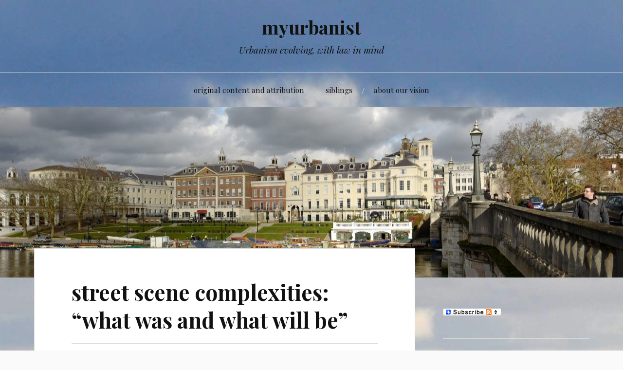

--- FILE ---
content_type: text/html; charset=UTF-8
request_url: https://www.myurbanist.com/archives/722
body_size: 20713
content:
<!DOCTYPE html>
<html dir="ltr" lang="en-GB" prefix="og: https://ogp.me/ns#">
<head>
<meta charset="UTF-8">
<meta name="viewport" content="width=device-width, initial-scale=1">
<link rel="profile" href="http://gmpg.org/xfn/11">
<link rel="pingback" href="https://www.myurbanist.com/xmlrpc.php">

<title>street scene complexities: “what was and what will be” | myurbanist</title>
	<style>img:is([sizes="auto" i], [sizes^="auto," i]) { contain-intrinsic-size: 3000px 1500px }</style>
	
		<!-- All in One SEO 4.9.0 - aioseo.com -->
	<meta name="robots" content="max-image-preview:large" />
	<meta name="author" content="Chuck Wolfe"/>
	<link rel="canonical" href="https://www.myurbanist.com/archives/722" />
	<meta name="generator" content="All in One SEO (AIOSEO) 4.9.0" />
		<meta property="og:locale" content="en_GB" />
		<meta property="og:site_name" content="myurbanist | Urbanism evolving, with law in mind" />
		<meta property="og:type" content="article" />
		<meta property="og:title" content="street scene complexities: “what was and what will be” | myurbanist" />
		<meta property="og:url" content="https://www.myurbanist.com/archives/722" />
		<meta property="article:published_time" content="2009-12-19T02:31:32+00:00" />
		<meta property="article:modified_time" content="2009-12-21T03:15:13+00:00" />
		<meta name="twitter:card" content="summary" />
		<meta name="twitter:title" content="street scene complexities: “what was and what will be” | myurbanist" />
		<script type="application/ld+json" class="aioseo-schema">
			{"@context":"https:\/\/schema.org","@graph":[{"@type":"Article","@id":"https:\/\/www.myurbanist.com\/archives\/722#article","name":"street scene complexities: \u201cwhat was and what will be\u201d | myurbanist","headline":"street scene complexities:  &#8220;what was and what will be&#8221;","author":{"@id":"https:\/\/www.myurbanist.com\/archives\/author\/admin#author"},"publisher":{"@id":"https:\/\/www.myurbanist.com\/#person"},"image":{"@type":"ImageObject","url":"https:\/\/i0.wp.com\/www.myurbanist.com\/wp-content\/uploads\/2009\/12\/DSC_0417.JPG?fit=3047%2C2040&ssl=1","@id":"https:\/\/www.myurbanist.com\/archives\/722\/#articleImage","width":3047,"height":2040},"datePublished":"2009-12-18T18:31:32-07:00","dateModified":"2009-12-20T19:15:13-07:00","inLanguage":"en-GB","commentCount":5,"mainEntityOfPage":{"@id":"https:\/\/www.myurbanist.com\/archives\/722#webpage"},"isPartOf":{"@id":"https:\/\/www.myurbanist.com\/archives\/722#webpage"},"articleSection":"infill development, pedestrianism, urban views"},{"@type":"BreadcrumbList","@id":"https:\/\/www.myurbanist.com\/archives\/722#breadcrumblist","itemListElement":[{"@type":"ListItem","@id":"https:\/\/www.myurbanist.com#listItem","position":1,"name":"Home","item":"https:\/\/www.myurbanist.com","nextItem":{"@type":"ListItem","@id":"https:\/\/www.myurbanist.com\/archives\/category\/urban-views#listItem","name":"urban views"}},{"@type":"ListItem","@id":"https:\/\/www.myurbanist.com\/archives\/category\/urban-views#listItem","position":2,"name":"urban views","item":"https:\/\/www.myurbanist.com\/archives\/category\/urban-views","nextItem":{"@type":"ListItem","@id":"https:\/\/www.myurbanist.com\/archives\/722#listItem","name":"street scene complexities:  &#8220;what was and what will be&#8221;"},"previousItem":{"@type":"ListItem","@id":"https:\/\/www.myurbanist.com#listItem","name":"Home"}},{"@type":"ListItem","@id":"https:\/\/www.myurbanist.com\/archives\/722#listItem","position":3,"name":"street scene complexities:  &#8220;what was and what will be&#8221;","previousItem":{"@type":"ListItem","@id":"https:\/\/www.myurbanist.com\/archives\/category\/urban-views#listItem","name":"urban views"}}]},{"@type":"Person","@id":"https:\/\/www.myurbanist.com\/#person","name":"Chuck Wolfe","image":{"@type":"ImageObject","@id":"https:\/\/www.myurbanist.com\/archives\/722#personImage","url":"https:\/\/secure.gravatar.com\/avatar\/b9b24d456b802bfc300dc117a83c9c445cebd277c8e97e7dd4930828dd7a2656?s=96&d=mm&r=g","width":96,"height":96,"caption":"Chuck Wolfe"}},{"@type":"Person","@id":"https:\/\/www.myurbanist.com\/archives\/author\/admin#author","url":"https:\/\/www.myurbanist.com\/archives\/author\/admin","name":"Chuck Wolfe","image":{"@type":"ImageObject","@id":"https:\/\/www.myurbanist.com\/archives\/722#authorImage","url":"https:\/\/secure.gravatar.com\/avatar\/6e5fdacf8ec022fae053325f7bf06089e8af884bd411efb65eced6767a5e08d1?s=96&d=mm&r=g","width":96,"height":96,"caption":"Chuck Wolfe"}},{"@type":"WebPage","@id":"https:\/\/www.myurbanist.com\/archives\/722#webpage","url":"https:\/\/www.myurbanist.com\/archives\/722","name":"street scene complexities: \u201cwhat was and what will be\u201d | myurbanist","inLanguage":"en-GB","isPartOf":{"@id":"https:\/\/www.myurbanist.com\/#website"},"breadcrumb":{"@id":"https:\/\/www.myurbanist.com\/archives\/722#breadcrumblist"},"author":{"@id":"https:\/\/www.myurbanist.com\/archives\/author\/admin#author"},"creator":{"@id":"https:\/\/www.myurbanist.com\/archives\/author\/admin#author"},"datePublished":"2009-12-18T18:31:32-07:00","dateModified":"2009-12-20T19:15:13-07:00"},{"@type":"WebSite","@id":"https:\/\/www.myurbanist.com\/#website","url":"https:\/\/www.myurbanist.com\/","name":"myurbanist","description":"Urbanism evolving, with law in mind","inLanguage":"en-GB","publisher":{"@id":"https:\/\/www.myurbanist.com\/#person"}}]}
		</script>
		<!-- All in One SEO -->

<!-- Jetpack Site Verification Tags -->
<meta name="google-site-verification" content="pDWn6deifv86e8RWt6A5n9QbLxKxHS5stMLQ221w9OU" />
<link rel='dns-prefetch' href='//secure.gravatar.com' />
<link rel='dns-prefetch' href='//platform-api.sharethis.com' />
<link rel='dns-prefetch' href='//stats.wp.com' />
<link rel='dns-prefetch' href='//fonts.googleapis.com' />
<link rel='dns-prefetch' href='//v0.wordpress.com' />
<link rel='dns-prefetch' href='//widgets.wp.com' />
<link rel='dns-prefetch' href='//s0.wp.com' />
<link rel='dns-prefetch' href='//0.gravatar.com' />
<link rel='dns-prefetch' href='//1.gravatar.com' />
<link rel='dns-prefetch' href='//2.gravatar.com' />
<link rel='dns-prefetch' href='//jetpack.wordpress.com' />
<link rel='dns-prefetch' href='//public-api.wordpress.com' />
<link rel='preconnect' href='//i0.wp.com' />
<link rel='preconnect' href='//c0.wp.com' />
<link rel="alternate" type="application/rss+xml" title="myurbanist &raquo; Feed" href="https://www.myurbanist.com/feed" />
<link rel="alternate" type="application/rss+xml" title="myurbanist &raquo; Comments Feed" href="https://www.myurbanist.com/comments/feed" />
<link rel="alternate" type="application/rss+xml" title="myurbanist &raquo; street scene complexities:  &#8220;what was and what will be&#8221; Comments Feed" href="https://www.myurbanist.com/archives/722/feed" />
<script type="text/javascript">
/* <![CDATA[ */
window._wpemojiSettings = {"baseUrl":"https:\/\/s.w.org\/images\/core\/emoji\/16.0.1\/72x72\/","ext":".png","svgUrl":"https:\/\/s.w.org\/images\/core\/emoji\/16.0.1\/svg\/","svgExt":".svg","source":{"concatemoji":"https:\/\/www.myurbanist.com\/wp-includes\/js\/wp-emoji-release.min.js?ver=6.8.3"}};
/*! This file is auto-generated */
!function(s,n){var o,i,e;function c(e){try{var t={supportTests:e,timestamp:(new Date).valueOf()};sessionStorage.setItem(o,JSON.stringify(t))}catch(e){}}function p(e,t,n){e.clearRect(0,0,e.canvas.width,e.canvas.height),e.fillText(t,0,0);var t=new Uint32Array(e.getImageData(0,0,e.canvas.width,e.canvas.height).data),a=(e.clearRect(0,0,e.canvas.width,e.canvas.height),e.fillText(n,0,0),new Uint32Array(e.getImageData(0,0,e.canvas.width,e.canvas.height).data));return t.every(function(e,t){return e===a[t]})}function u(e,t){e.clearRect(0,0,e.canvas.width,e.canvas.height),e.fillText(t,0,0);for(var n=e.getImageData(16,16,1,1),a=0;a<n.data.length;a++)if(0!==n.data[a])return!1;return!0}function f(e,t,n,a){switch(t){case"flag":return n(e,"\ud83c\udff3\ufe0f\u200d\u26a7\ufe0f","\ud83c\udff3\ufe0f\u200b\u26a7\ufe0f")?!1:!n(e,"\ud83c\udde8\ud83c\uddf6","\ud83c\udde8\u200b\ud83c\uddf6")&&!n(e,"\ud83c\udff4\udb40\udc67\udb40\udc62\udb40\udc65\udb40\udc6e\udb40\udc67\udb40\udc7f","\ud83c\udff4\u200b\udb40\udc67\u200b\udb40\udc62\u200b\udb40\udc65\u200b\udb40\udc6e\u200b\udb40\udc67\u200b\udb40\udc7f");case"emoji":return!a(e,"\ud83e\udedf")}return!1}function g(e,t,n,a){var r="undefined"!=typeof WorkerGlobalScope&&self instanceof WorkerGlobalScope?new OffscreenCanvas(300,150):s.createElement("canvas"),o=r.getContext("2d",{willReadFrequently:!0}),i=(o.textBaseline="top",o.font="600 32px Arial",{});return e.forEach(function(e){i[e]=t(o,e,n,a)}),i}function t(e){var t=s.createElement("script");t.src=e,t.defer=!0,s.head.appendChild(t)}"undefined"!=typeof Promise&&(o="wpEmojiSettingsSupports",i=["flag","emoji"],n.supports={everything:!0,everythingExceptFlag:!0},e=new Promise(function(e){s.addEventListener("DOMContentLoaded",e,{once:!0})}),new Promise(function(t){var n=function(){try{var e=JSON.parse(sessionStorage.getItem(o));if("object"==typeof e&&"number"==typeof e.timestamp&&(new Date).valueOf()<e.timestamp+604800&&"object"==typeof e.supportTests)return e.supportTests}catch(e){}return null}();if(!n){if("undefined"!=typeof Worker&&"undefined"!=typeof OffscreenCanvas&&"undefined"!=typeof URL&&URL.createObjectURL&&"undefined"!=typeof Blob)try{var e="postMessage("+g.toString()+"("+[JSON.stringify(i),f.toString(),p.toString(),u.toString()].join(",")+"));",a=new Blob([e],{type:"text/javascript"}),r=new Worker(URL.createObjectURL(a),{name:"wpTestEmojiSupports"});return void(r.onmessage=function(e){c(n=e.data),r.terminate(),t(n)})}catch(e){}c(n=g(i,f,p,u))}t(n)}).then(function(e){for(var t in e)n.supports[t]=e[t],n.supports.everything=n.supports.everything&&n.supports[t],"flag"!==t&&(n.supports.everythingExceptFlag=n.supports.everythingExceptFlag&&n.supports[t]);n.supports.everythingExceptFlag=n.supports.everythingExceptFlag&&!n.supports.flag,n.DOMReady=!1,n.readyCallback=function(){n.DOMReady=!0}}).then(function(){return e}).then(function(){var e;n.supports.everything||(n.readyCallback(),(e=n.source||{}).concatemoji?t(e.concatemoji):e.wpemoji&&e.twemoji&&(t(e.twemoji),t(e.wpemoji)))}))}((window,document),window._wpemojiSettings);
/* ]]> */
</script>
<link rel='stylesheet' id='jetpack_related-posts-css' href='https://c0.wp.com/p/jetpack/15.2/modules/related-posts/related-posts.css' type='text/css' media='all' />
<style id='wp-emoji-styles-inline-css' type='text/css'>

	img.wp-smiley, img.emoji {
		display: inline !important;
		border: none !important;
		box-shadow: none !important;
		height: 1em !important;
		width: 1em !important;
		margin: 0 0.07em !important;
		vertical-align: -0.1em !important;
		background: none !important;
		padding: 0 !important;
	}
</style>
<link rel='stylesheet' id='wp-block-library-css' href='https://c0.wp.com/c/6.8.3/wp-includes/css/dist/block-library/style.min.css' type='text/css' media='all' />
<style id='classic-theme-styles-inline-css' type='text/css'>
/*! This file is auto-generated */
.wp-block-button__link{color:#fff;background-color:#32373c;border-radius:9999px;box-shadow:none;text-decoration:none;padding:calc(.667em + 2px) calc(1.333em + 2px);font-size:1.125em}.wp-block-file__button{background:#32373c;color:#fff;text-decoration:none}
</style>
<link rel='stylesheet' id='aioseo/css/src/vue/standalone/blocks/table-of-contents/global.scss-css' href='https://www.myurbanist.com/wp-content/plugins/all-in-one-seo-pack/dist/Lite/assets/css/table-of-contents/global.e90f6d47.css?ver=4.9.0' type='text/css' media='all' />
<link rel='stylesheet' id='wpda_like_box_gutenberg_css-css' href='https://www.myurbanist.com/wp-content/plugins/like-box/includes/gutenberg/style.css?ver=6.8.3' type='text/css' media='all' />
<link rel='stylesheet' id='mediaelement-css' href='https://c0.wp.com/c/6.8.3/wp-includes/js/mediaelement/mediaelementplayer-legacy.min.css' type='text/css' media='all' />
<link rel='stylesheet' id='wp-mediaelement-css' href='https://c0.wp.com/c/6.8.3/wp-includes/js/mediaelement/wp-mediaelement.min.css' type='text/css' media='all' />
<style id='jetpack-sharing-buttons-style-inline-css' type='text/css'>
.jetpack-sharing-buttons__services-list{display:flex;flex-direction:row;flex-wrap:wrap;gap:0;list-style-type:none;margin:5px;padding:0}.jetpack-sharing-buttons__services-list.has-small-icon-size{font-size:12px}.jetpack-sharing-buttons__services-list.has-normal-icon-size{font-size:16px}.jetpack-sharing-buttons__services-list.has-large-icon-size{font-size:24px}.jetpack-sharing-buttons__services-list.has-huge-icon-size{font-size:36px}@media print{.jetpack-sharing-buttons__services-list{display:none!important}}.editor-styles-wrapper .wp-block-jetpack-sharing-buttons{gap:0;padding-inline-start:0}ul.jetpack-sharing-buttons__services-list.has-background{padding:1.25em 2.375em}
</style>
<style id='global-styles-inline-css' type='text/css'>
:root{--wp--preset--aspect-ratio--square: 1;--wp--preset--aspect-ratio--4-3: 4/3;--wp--preset--aspect-ratio--3-4: 3/4;--wp--preset--aspect-ratio--3-2: 3/2;--wp--preset--aspect-ratio--2-3: 2/3;--wp--preset--aspect-ratio--16-9: 16/9;--wp--preset--aspect-ratio--9-16: 9/16;--wp--preset--color--black: #000000;--wp--preset--color--cyan-bluish-gray: #abb8c3;--wp--preset--color--white: #ffffff;--wp--preset--color--pale-pink: #f78da7;--wp--preset--color--vivid-red: #cf2e2e;--wp--preset--color--luminous-vivid-orange: #ff6900;--wp--preset--color--luminous-vivid-amber: #fcb900;--wp--preset--color--light-green-cyan: #7bdcb5;--wp--preset--color--vivid-green-cyan: #00d084;--wp--preset--color--pale-cyan-blue: #8ed1fc;--wp--preset--color--vivid-cyan-blue: #0693e3;--wp--preset--color--vivid-purple: #9b51e0;--wp--preset--gradient--vivid-cyan-blue-to-vivid-purple: linear-gradient(135deg,rgba(6,147,227,1) 0%,rgb(155,81,224) 100%);--wp--preset--gradient--light-green-cyan-to-vivid-green-cyan: linear-gradient(135deg,rgb(122,220,180) 0%,rgb(0,208,130) 100%);--wp--preset--gradient--luminous-vivid-amber-to-luminous-vivid-orange: linear-gradient(135deg,rgba(252,185,0,1) 0%,rgba(255,105,0,1) 100%);--wp--preset--gradient--luminous-vivid-orange-to-vivid-red: linear-gradient(135deg,rgba(255,105,0,1) 0%,rgb(207,46,46) 100%);--wp--preset--gradient--very-light-gray-to-cyan-bluish-gray: linear-gradient(135deg,rgb(238,238,238) 0%,rgb(169,184,195) 100%);--wp--preset--gradient--cool-to-warm-spectrum: linear-gradient(135deg,rgb(74,234,220) 0%,rgb(151,120,209) 20%,rgb(207,42,186) 40%,rgb(238,44,130) 60%,rgb(251,105,98) 80%,rgb(254,248,76) 100%);--wp--preset--gradient--blush-light-purple: linear-gradient(135deg,rgb(255,206,236) 0%,rgb(152,150,240) 100%);--wp--preset--gradient--blush-bordeaux: linear-gradient(135deg,rgb(254,205,165) 0%,rgb(254,45,45) 50%,rgb(107,0,62) 100%);--wp--preset--gradient--luminous-dusk: linear-gradient(135deg,rgb(255,203,112) 0%,rgb(199,81,192) 50%,rgb(65,88,208) 100%);--wp--preset--gradient--pale-ocean: linear-gradient(135deg,rgb(255,245,203) 0%,rgb(182,227,212) 50%,rgb(51,167,181) 100%);--wp--preset--gradient--electric-grass: linear-gradient(135deg,rgb(202,248,128) 0%,rgb(113,206,126) 100%);--wp--preset--gradient--midnight: linear-gradient(135deg,rgb(2,3,129) 0%,rgb(40,116,252) 100%);--wp--preset--font-size--small: 13px;--wp--preset--font-size--medium: 20px;--wp--preset--font-size--large: 36px;--wp--preset--font-size--x-large: 42px;--wp--preset--spacing--20: 0.44rem;--wp--preset--spacing--30: 0.67rem;--wp--preset--spacing--40: 1rem;--wp--preset--spacing--50: 1.5rem;--wp--preset--spacing--60: 2.25rem;--wp--preset--spacing--70: 3.38rem;--wp--preset--spacing--80: 5.06rem;--wp--preset--shadow--natural: 6px 6px 9px rgba(0, 0, 0, 0.2);--wp--preset--shadow--deep: 12px 12px 50px rgba(0, 0, 0, 0.4);--wp--preset--shadow--sharp: 6px 6px 0px rgba(0, 0, 0, 0.2);--wp--preset--shadow--outlined: 6px 6px 0px -3px rgba(255, 255, 255, 1), 6px 6px rgba(0, 0, 0, 1);--wp--preset--shadow--crisp: 6px 6px 0px rgba(0, 0, 0, 1);}:where(.is-layout-flex){gap: 0.5em;}:where(.is-layout-grid){gap: 0.5em;}body .is-layout-flex{display: flex;}.is-layout-flex{flex-wrap: wrap;align-items: center;}.is-layout-flex > :is(*, div){margin: 0;}body .is-layout-grid{display: grid;}.is-layout-grid > :is(*, div){margin: 0;}:where(.wp-block-columns.is-layout-flex){gap: 2em;}:where(.wp-block-columns.is-layout-grid){gap: 2em;}:where(.wp-block-post-template.is-layout-flex){gap: 1.25em;}:where(.wp-block-post-template.is-layout-grid){gap: 1.25em;}.has-black-color{color: var(--wp--preset--color--black) !important;}.has-cyan-bluish-gray-color{color: var(--wp--preset--color--cyan-bluish-gray) !important;}.has-white-color{color: var(--wp--preset--color--white) !important;}.has-pale-pink-color{color: var(--wp--preset--color--pale-pink) !important;}.has-vivid-red-color{color: var(--wp--preset--color--vivid-red) !important;}.has-luminous-vivid-orange-color{color: var(--wp--preset--color--luminous-vivid-orange) !important;}.has-luminous-vivid-amber-color{color: var(--wp--preset--color--luminous-vivid-amber) !important;}.has-light-green-cyan-color{color: var(--wp--preset--color--light-green-cyan) !important;}.has-vivid-green-cyan-color{color: var(--wp--preset--color--vivid-green-cyan) !important;}.has-pale-cyan-blue-color{color: var(--wp--preset--color--pale-cyan-blue) !important;}.has-vivid-cyan-blue-color{color: var(--wp--preset--color--vivid-cyan-blue) !important;}.has-vivid-purple-color{color: var(--wp--preset--color--vivid-purple) !important;}.has-black-background-color{background-color: var(--wp--preset--color--black) !important;}.has-cyan-bluish-gray-background-color{background-color: var(--wp--preset--color--cyan-bluish-gray) !important;}.has-white-background-color{background-color: var(--wp--preset--color--white) !important;}.has-pale-pink-background-color{background-color: var(--wp--preset--color--pale-pink) !important;}.has-vivid-red-background-color{background-color: var(--wp--preset--color--vivid-red) !important;}.has-luminous-vivid-orange-background-color{background-color: var(--wp--preset--color--luminous-vivid-orange) !important;}.has-luminous-vivid-amber-background-color{background-color: var(--wp--preset--color--luminous-vivid-amber) !important;}.has-light-green-cyan-background-color{background-color: var(--wp--preset--color--light-green-cyan) !important;}.has-vivid-green-cyan-background-color{background-color: var(--wp--preset--color--vivid-green-cyan) !important;}.has-pale-cyan-blue-background-color{background-color: var(--wp--preset--color--pale-cyan-blue) !important;}.has-vivid-cyan-blue-background-color{background-color: var(--wp--preset--color--vivid-cyan-blue) !important;}.has-vivid-purple-background-color{background-color: var(--wp--preset--color--vivid-purple) !important;}.has-black-border-color{border-color: var(--wp--preset--color--black) !important;}.has-cyan-bluish-gray-border-color{border-color: var(--wp--preset--color--cyan-bluish-gray) !important;}.has-white-border-color{border-color: var(--wp--preset--color--white) !important;}.has-pale-pink-border-color{border-color: var(--wp--preset--color--pale-pink) !important;}.has-vivid-red-border-color{border-color: var(--wp--preset--color--vivid-red) !important;}.has-luminous-vivid-orange-border-color{border-color: var(--wp--preset--color--luminous-vivid-orange) !important;}.has-luminous-vivid-amber-border-color{border-color: var(--wp--preset--color--luminous-vivid-amber) !important;}.has-light-green-cyan-border-color{border-color: var(--wp--preset--color--light-green-cyan) !important;}.has-vivid-green-cyan-border-color{border-color: var(--wp--preset--color--vivid-green-cyan) !important;}.has-pale-cyan-blue-border-color{border-color: var(--wp--preset--color--pale-cyan-blue) !important;}.has-vivid-cyan-blue-border-color{border-color: var(--wp--preset--color--vivid-cyan-blue) !important;}.has-vivid-purple-border-color{border-color: var(--wp--preset--color--vivid-purple) !important;}.has-vivid-cyan-blue-to-vivid-purple-gradient-background{background: var(--wp--preset--gradient--vivid-cyan-blue-to-vivid-purple) !important;}.has-light-green-cyan-to-vivid-green-cyan-gradient-background{background: var(--wp--preset--gradient--light-green-cyan-to-vivid-green-cyan) !important;}.has-luminous-vivid-amber-to-luminous-vivid-orange-gradient-background{background: var(--wp--preset--gradient--luminous-vivid-amber-to-luminous-vivid-orange) !important;}.has-luminous-vivid-orange-to-vivid-red-gradient-background{background: var(--wp--preset--gradient--luminous-vivid-orange-to-vivid-red) !important;}.has-very-light-gray-to-cyan-bluish-gray-gradient-background{background: var(--wp--preset--gradient--very-light-gray-to-cyan-bluish-gray) !important;}.has-cool-to-warm-spectrum-gradient-background{background: var(--wp--preset--gradient--cool-to-warm-spectrum) !important;}.has-blush-light-purple-gradient-background{background: var(--wp--preset--gradient--blush-light-purple) !important;}.has-blush-bordeaux-gradient-background{background: var(--wp--preset--gradient--blush-bordeaux) !important;}.has-luminous-dusk-gradient-background{background: var(--wp--preset--gradient--luminous-dusk) !important;}.has-pale-ocean-gradient-background{background: var(--wp--preset--gradient--pale-ocean) !important;}.has-electric-grass-gradient-background{background: var(--wp--preset--gradient--electric-grass) !important;}.has-midnight-gradient-background{background: var(--wp--preset--gradient--midnight) !important;}.has-small-font-size{font-size: var(--wp--preset--font-size--small) !important;}.has-medium-font-size{font-size: var(--wp--preset--font-size--medium) !important;}.has-large-font-size{font-size: var(--wp--preset--font-size--large) !important;}.has-x-large-font-size{font-size: var(--wp--preset--font-size--x-large) !important;}
:where(.wp-block-post-template.is-layout-flex){gap: 1.25em;}:where(.wp-block-post-template.is-layout-grid){gap: 1.25em;}
:where(.wp-block-columns.is-layout-flex){gap: 2em;}:where(.wp-block-columns.is-layout-grid){gap: 2em;}
:root :where(.wp-block-pullquote){font-size: 1.5em;line-height: 1.6;}
</style>
<link rel='stylesheet' id='lovecraft-style-css' href='https://www.myurbanist.com/wp-content/themes/lovecraft-wpcom/style.css?ver=6.8.3' type='text/css' media='all' />
<link crossorigin="anonymous" rel='stylesheet' id='lovecraft-fonts-css' href='https://fonts.googleapis.com/css?family=Playfair+Display%3A400%2C700%2C400italic%7CLato%3A400%2C400italic%2C700%2C700italic%2C900%2C900italic&#038;subset=latin%2Clatin-ext&#038;ver=6.8.3' type='text/css' media='all' />
<link rel='stylesheet' id='genericons-css' href='https://c0.wp.com/p/jetpack/15.2/_inc/genericons/genericons/genericons.css' type='text/css' media='all' />
<link rel='stylesheet' id='jetpack_likes-css' href='https://c0.wp.com/p/jetpack/15.2/modules/likes/style.css' type='text/css' media='all' />
<style id='jetpack_facebook_likebox-inline-css' type='text/css'>
.widget_facebook_likebox {
	overflow: hidden;
}

</style>
<link rel='stylesheet' id='animated-css' href='https://www.myurbanist.com/wp-content/plugins/like-box/includes/style/effects.css?ver=6.8.3' type='text/css' media='all' />
<link rel='stylesheet' id='front_end_like_box-css' href='https://www.myurbanist.com/wp-content/plugins/like-box/includes/style/style.css?ver=6.8.3' type='text/css' media='all' />
<link rel='stylesheet' id='dashicons-css' href='https://c0.wp.com/c/6.8.3/wp-includes/css/dashicons.min.css' type='text/css' media='all' />
<link rel='stylesheet' id='thickbox-css' href='https://c0.wp.com/c/6.8.3/wp-includes/js/thickbox/thickbox.css' type='text/css' media='all' />
<link rel='stylesheet' id='sharedaddy-css' href='https://c0.wp.com/p/jetpack/15.2/modules/sharedaddy/sharing.css' type='text/css' media='all' />
<link rel='stylesheet' id='social-logos-css' href='https://c0.wp.com/p/jetpack/15.2/_inc/social-logos/social-logos.min.css' type='text/css' media='all' />
<script type="text/javascript" id="jetpack_related-posts-js-extra">
/* <![CDATA[ */
var related_posts_js_options = {"post_heading":"h4"};
/* ]]> */
</script>
<script type="text/javascript" src="https://c0.wp.com/p/jetpack/15.2/_inc/build/related-posts/related-posts.min.js" id="jetpack_related-posts-js"></script>
<script type="text/javascript" src="https://c0.wp.com/c/6.8.3/wp-includes/js/jquery/jquery.min.js" id="jquery-core-js"></script>
<script type="text/javascript" src="https://c0.wp.com/c/6.8.3/wp-includes/js/jquery/jquery-migrate.min.js" id="jquery-migrate-js"></script>
<script type="text/javascript" src="//platform-api.sharethis.com/js/sharethis.js#source=googleanalytics-wordpress#product=ga" id="googleanalytics-platform-sharethis-js"></script>
<script type="text/javascript" src="https://www.myurbanist.com/wp-content/plugins/like-box/includes/javascript/front_end_js.js?ver=6.8.3" id="like-box-front-end-js"></script>
<link rel="https://api.w.org/" href="https://www.myurbanist.com/wp-json/" /><link rel="alternate" title="JSON" type="application/json" href="https://www.myurbanist.com/wp-json/wp/v2/posts/722" /><link rel="EditURI" type="application/rsd+xml" title="RSD" href="https://www.myurbanist.com/xmlrpc.php?rsd" />
<meta name="generator" content="WordPress 6.8.3" />
<link rel='shortlink' href='https://wp.me/pGYKX-bE' />
<link rel="alternate" title="oEmbed (JSON)" type="application/json+oembed" href="https://www.myurbanist.com/wp-json/oembed/1.0/embed?url=https%3A%2F%2Fwww.myurbanist.com%2Farchives%2F722" />
<link rel="alternate" title="oEmbed (XML)" type="text/xml+oembed" href="https://www.myurbanist.com/wp-json/oembed/1.0/embed?url=https%3A%2F%2Fwww.myurbanist.com%2Farchives%2F722&#038;format=xml" />
<style>.addtoany_subscribe img{border:0;}</style>
	<style>img#wpstats{display:none}</style>
		<style type="text/css" id="custom-background-css">
body.custom-background { background-image: url("https://www.myurbanist.com/wp-content/uploads/2011/05/BigIdea1_ChuckWolfe.jpg"); background-position: center top; background-size: auto; background-repeat: repeat; background-attachment: scroll; }
</style>
	<link rel="amphtml" href="https://www.myurbanist.com/archives/722/amp"><link rel="icon" href="https://i0.wp.com/www.myurbanist.com/wp-content/uploads/2020/05/cropped-image3-1.jpeg?fit=32%2C32&#038;ssl=1" sizes="32x32" />
<link rel="icon" href="https://i0.wp.com/www.myurbanist.com/wp-content/uploads/2020/05/cropped-image3-1.jpeg?fit=192%2C192&#038;ssl=1" sizes="192x192" />
<link rel="apple-touch-icon" href="https://i0.wp.com/www.myurbanist.com/wp-content/uploads/2020/05/cropped-image3-1.jpeg?fit=180%2C180&#038;ssl=1" />
<meta name="msapplication-TileImage" content="https://i0.wp.com/www.myurbanist.com/wp-content/uploads/2020/05/cropped-image3-1.jpeg?fit=270%2C270&#038;ssl=1" />
</head>

<body class="wp-singular post-template-default single single-post postid-722 single-format-standard custom-background wp-embed-responsive wp-theme-lovecraft-wpcom">
<div id="page" class="hfeed site">
	<a class="skip-link screen-reader-text" href="#content">Skip to content</a>

	<header id="masthead" class="site-header" role="banner">
		<div class="site-branding">
							<a href="https://www.myurbanist.com/" class="site-logo-link" rel="home" itemprop="url"></a>						<h1 class="site-title"><a href="https://www.myurbanist.com/" rel="home">myurbanist</a></h1>
			<p class="site-description">Urbanism evolving, with law in mind</p>
		</div><!-- .site-branding -->

		<div class="toggles clear">
			<button class="menu-toggle toggle" aria-controls="primary-menu" aria-expanded="false">
				<div class="bar"></div>
				<div class="bar"></div>
				<div class="bar"></div>
				<span class="screen-reader-text">Menu</span>
			</button><!-- .menu-toggle -->
			<button class="search-toggle toggle">
				<div class="genericon genericon-search" aria-expanded="false">
					<span class="screen-reader-text">Search</span>
				</div><!-- .genericon-search -->
			</button><!-- .search-toggle -->
		</div><!-- .toggles -->

		<nav id="site-navigation" class="main-navigation" role="navigation">
			<div class="menu-unnamed-container"><ul id="primary-menu" class="menu"><li id="menu-item-5610" class="menu-item menu-item-type-post_type menu-item-object-page menu-item-privacy-policy menu-item-5610"><a rel="privacy-policy" href="https://www.myurbanist.com/original-content-and-attribution">original content and attribution</a></li>
<li id="menu-item-5611" class="menu-item menu-item-type-post_type menu-item-object-page menu-item-5611"><a href="https://www.myurbanist.com/siblings">siblings</a></li>
<li id="menu-item-5612" class="menu-item menu-item-type-post_type menu-item-object-page menu-item-5612"><a href="https://www.myurbanist.com/about">about our vision</a></li>
</ul></div>		</nav><!-- #site-navigation -->

		<div class="mobile-search">
			<form role="search" method="get" class="search-form" action="https://www.myurbanist.com/">
	<label>
		<span class="screen-reader-text">Search for:</span>
		<input type="search" class="search-field" placeholder="Search …" value="" name="s" title="Search for:" />
	</label>
	<button type="submit" class="search-submit">
		<span class="genericon genericon-search">
			<span class="screen-reader-text">Search</span>
		</span>
	</button>
</form>		</div>
	</header><!-- #masthead -->

			<a class="header-image-wrapper" href="https://www.myurbanist.com/" rel="home">
			<div class="header-image bg-image" style="background-image: url(https://www.myurbanist.com/wp-content/uploads/2018/10/cropped-L1020798-1.jpg)">
				<img src="https://www.myurbanist.com/wp-content/uploads/2018/10/cropped-L1020798-1.jpg" width="1280" height="443" alt="">
			</div>
		</a>
	
	<div id="content" class="site-content">

	<div id="primary" class="content-area">
		<main id="main" class="site-main" role="main">

		
			
<article id="post-722" class="post-722 post type-post status-publish format-standard hentry category-infill-development category-pedestrianism category-urban-views">
	<div class="entry-wrapper">
		<header class="entry-header">
			<h1 class="entry-title">street scene complexities:  &#8220;what was and what will be&#8221;</h1>
							<div class="entry-meta">
					<span class="posted-on">On <a href="https://www.myurbanist.com/archives/722" rel="bookmark"><time class="entry-date published" datetime="2009-12-18T18:31:32-07:00">December 18, 2009</time><time class="updated" datetime="2009-12-20T19:15:13-07:00">December 20, 2009</time></a></span><span class="byline"> By <span class="author vcard"><a class="url fn n" href="https://www.myurbanist.com/archives/author/admin">Chuck Wolfe</a></span></span><span class="cat-links">In <a href="https://www.myurbanist.com/archives/category/infill-development" rel="category tag">infill development</a>, <a href="https://www.myurbanist.com/archives/category/pedestrianism" rel="category tag">pedestrianism</a>, <a href="https://www.myurbanist.com/archives/category/urban-views" rel="category tag">urban views</a></span>				</div><!-- .entry-meta -->
					</header><!-- .entry-header -->

		<div class="entry-content">
			<p>The complexities of a street scene&#8211;with often divergent and seemingly incompatible features&#8211;reflect the layers of social and cultural influence over 	time and place.</p>
<p><img data-recalc-dims="1" fetchpriority="high" decoding="async" data-attachment-id="721" data-permalink="https://www.myurbanist.com/dsc_0417" data-orig-file="https://i0.wp.com/www.myurbanist.com/wp-content/uploads/2009/12/DSC_0417.JPG?fit=3047%2C2040&amp;ssl=1" data-orig-size="3047,2040" data-comments-opened="1" data-image-meta="{&quot;aperture&quot;:&quot;8&quot;,&quot;credit&quot;:&quot;&quot;,&quot;camera&quot;:&quot;NIKON D200&quot;,&quot;caption&quot;:&quot;&quot;,&quot;created_timestamp&quot;:&quot;1155720307&quot;,&quot;copyright&quot;:&quot;&quot;,&quot;focal_length&quot;:&quot;29&quot;,&quot;iso&quot;:&quot;100&quot;,&quot;shutter_speed&quot;:&quot;0.004&quot;,&quot;title&quot;:&quot;&quot;}" data-image-title="DSC_0417" data-image-description="" data-image-caption="" data-medium-file="https://i0.wp.com/www.myurbanist.com/wp-content/uploads/2009/12/DSC_0417.JPG?fit=300%2C200&amp;ssl=1" data-large-file="https://i0.wp.com/www.myurbanist.com/wp-content/uploads/2009/12/DSC_0417.JPG?fit=640%2C428&amp;ssl=1" src="https://i0.wp.com/www.myurbanist.com/wp-content/uploads/2009/12/DSC_0417-1024x685.jpg?resize=640%2C427" alt="DSC_0417" title="DSC_0417" width="640" height="427" class="alignleft size-large wp-image-721" srcset="https://i0.wp.com/www.myurbanist.com/wp-content/uploads/2009/12/DSC_0417.JPG?resize=1024%2C685&amp;ssl=1 1024w, https://i0.wp.com/www.myurbanist.com/wp-content/uploads/2009/12/DSC_0417.JPG?resize=300%2C200&amp;ssl=1 300w, https://i0.wp.com/www.myurbanist.com/wp-content/uploads/2009/12/DSC_0417.JPG?w=1280 1280w, https://i0.wp.com/www.myurbanist.com/wp-content/uploads/2009/12/DSC_0417.JPG?w=1920 1920w" sizes="(max-width: 640px) 100vw, 640px" /><br />
How else could a very British phone booth in a former colony contrast with the vernacular splendor of a church square?  </p>
<p><img data-recalc-dims="1" decoding="async" data-attachment-id="720" data-permalink="https://www.myurbanist.com/dsc_0211" data-orig-file="https://i0.wp.com/www.myurbanist.com/wp-content/uploads/2009/12/DSC_0211.JPG?fit=3047%2C2040&amp;ssl=1" data-orig-size="3047,2040" data-comments-opened="1" data-image-meta="{&quot;aperture&quot;:&quot;4.5&quot;,&quot;credit&quot;:&quot;&quot;,&quot;camera&quot;:&quot;NIKON D200&quot;,&quot;caption&quot;:&quot;&quot;,&quot;created_timestamp&quot;:&quot;1155540908&quot;,&quot;copyright&quot;:&quot;&quot;,&quot;focal_length&quot;:&quot;46&quot;,&quot;iso&quot;:&quot;100&quot;,&quot;shutter_speed&quot;:&quot;0.05&quot;,&quot;title&quot;:&quot;&quot;}" data-image-title="DSC_0211" data-image-description="" data-image-caption="" data-medium-file="https://i0.wp.com/www.myurbanist.com/wp-content/uploads/2009/12/DSC_0211.JPG?fit=300%2C200&amp;ssl=1" data-large-file="https://i0.wp.com/www.myurbanist.com/wp-content/uploads/2009/12/DSC_0211.JPG?fit=640%2C428&amp;ssl=1" src="https://i0.wp.com/www.myurbanist.com/wp-content/uploads/2009/12/DSC_0211-1024x685.jpg?resize=640%2C427" alt="DSC_0211" title="DSC_0211" width="640" height="427" class="alignleft size-large wp-image-720" srcset="https://i0.wp.com/www.myurbanist.com/wp-content/uploads/2009/12/DSC_0211.JPG?resize=1024%2C685&amp;ssl=1 1024w, https://i0.wp.com/www.myurbanist.com/wp-content/uploads/2009/12/DSC_0211.JPG?resize=300%2C200&amp;ssl=1 300w, https://i0.wp.com/www.myurbanist.com/wp-content/uploads/2009/12/DSC_0211.JPG?w=1280 1280w, https://i0.wp.com/www.myurbanist.com/wp-content/uploads/2009/12/DSC_0211.JPG?w=1920 1920w" sizes="(max-width: 640px) 100vw, 640px" /><br />
Why else would an abandoned watering hole of British sailors still advertise the name of a distant London gathering place?<br />
<img data-recalc-dims="1" decoding="async" data-attachment-id="724" data-permalink="https://www.myurbanist.com/dsc_1394_2" data-orig-file="https://i0.wp.com/www.myurbanist.com/wp-content/uploads/2009/12/DSC_1394_2.jpg?fit=1280%2C850&amp;ssl=1" data-orig-size="1280,850" data-comments-opened="1" data-image-meta="{&quot;aperture&quot;:&quot;0&quot;,&quot;credit&quot;:&quot;&quot;,&quot;camera&quot;:&quot;&quot;,&quot;caption&quot;:&quot;&quot;,&quot;created_timestamp&quot;:&quot;0&quot;,&quot;copyright&quot;:&quot;&quot;,&quot;focal_length&quot;:&quot;0&quot;,&quot;iso&quot;:&quot;0&quot;,&quot;shutter_speed&quot;:&quot;0&quot;,&quot;title&quot;:&quot;&quot;}" data-image-title="DSC_1394_2" data-image-description="" data-image-caption="" data-medium-file="https://i0.wp.com/www.myurbanist.com/wp-content/uploads/2009/12/DSC_1394_2.jpg?fit=300%2C199&amp;ssl=1" data-large-file="https://i0.wp.com/www.myurbanist.com/wp-content/uploads/2009/12/DSC_1394_2.jpg?fit=640%2C425&amp;ssl=1" src="https://i0.wp.com/www.myurbanist.com/wp-content/uploads/2009/12/DSC_1394_2.jpg?resize=640%2C424" alt="DSC_1394_2" title="DSC_1394_2" width="640" height="424" class="alignleft size-large wp-image-724" srcset="https://i0.wp.com/www.myurbanist.com/wp-content/uploads/2009/12/DSC_1394_2.jpg?resize=1024%2C680&amp;ssl=1 1024w, https://i0.wp.com/www.myurbanist.com/wp-content/uploads/2009/12/DSC_1394_2.jpg?resize=300%2C199&amp;ssl=1 300w, https://i0.wp.com/www.myurbanist.com/wp-content/uploads/2009/12/DSC_1394_2.jpg?w=1280&amp;ssl=1 1280w" sizes="(max-width: 640px) 100vw, 640px" /><br />
Is it inevitable that McDonald’s and a traditional religious center would mix on the French Riviera?</p>
<p><img data-recalc-dims="1" loading="lazy" decoding="async" data-attachment-id="719" data-permalink="https://www.myurbanist.com/dsc_0076" data-orig-file="https://i0.wp.com/www.myurbanist.com/wp-content/uploads/2009/12/DSC_0076.JPG?fit=3047%2C2040&amp;ssl=1" data-orig-size="3047,2040" data-comments-opened="1" data-image-meta="{&quot;aperture&quot;:&quot;7.1&quot;,&quot;credit&quot;:&quot;&quot;,&quot;camera&quot;:&quot;NIKON D200&quot;,&quot;caption&quot;:&quot;&quot;,&quot;created_timestamp&quot;:&quot;1155453900&quot;,&quot;copyright&quot;:&quot;&quot;,&quot;focal_length&quot;:&quot;55&quot;,&quot;iso&quot;:&quot;100&quot;,&quot;shutter_speed&quot;:&quot;0.0055555555555556&quot;,&quot;title&quot;:&quot;&quot;}" data-image-title="DSC_0076" data-image-description="" data-image-caption="" data-medium-file="https://i0.wp.com/www.myurbanist.com/wp-content/uploads/2009/12/DSC_0076.JPG?fit=300%2C200&amp;ssl=1" data-large-file="https://i0.wp.com/www.myurbanist.com/wp-content/uploads/2009/12/DSC_0076.JPG?fit=640%2C428&amp;ssl=1" src="https://i0.wp.com/www.myurbanist.com/wp-content/uploads/2009/12/DSC_0076-1024x685.jpg?resize=640%2C427" alt="DSC_0076" title="DSC_0076" width="640" height="427" class="alignleft size-large wp-image-719" srcset="https://i0.wp.com/www.myurbanist.com/wp-content/uploads/2009/12/DSC_0076.JPG?resize=1024%2C685&amp;ssl=1 1024w, https://i0.wp.com/www.myurbanist.com/wp-content/uploads/2009/12/DSC_0076.JPG?resize=300%2C200&amp;ssl=1 300w, https://i0.wp.com/www.myurbanist.com/wp-content/uploads/2009/12/DSC_0076.JPG?w=1280 1280w, https://i0.wp.com/www.myurbanist.com/wp-content/uploads/2009/12/DSC_0076.JPG?w=1920 1920w" sizes="auto, (max-width: 640px) 100vw, 640px" /><br />
And must American ice cream from Vermont merge with gelato in the Mediterranean?</p>
<p>In the words of France&#8217;s Luc Gaudet, “[w]e are only but a mixture of what was and what will be”.  The challenge going forward is to plan for such inevitability, and create places that successfully capture legacies, current trends and a sense of the future.  </p>
<p>How do Seattle examples such as Ballard, Fremont, Capitol Hill, Columbia City and Belltown align with Gaudet?</p>
<div class="wz-followed-posts wherego_related    "><h3>Readers who viewed this page, also viewed:</h3><ul><li><a href="http://www.myurbanist.com/archives/731"    ><span class="wherego_title">inadvertent urbanist weekend examples (Albany, NY edition)</span></a></li><li><a href="http://www.myurbanist.com/archives/3301"    ><span class="wherego_title">Making wok-able urbanism more walkable</span></a></li><li><a href="http://www.myurbanist.com/archives/2155"    ><span class="wherego_title">integrating silos, one property at a time</span></a></li><li><a href="http://www.myurbanist.com/archives/3164"    ><span class="wherego_title">the fantastical aura of an urban square</span></a></li><li><a href="http://www.myurbanist.com/archives/848"    ><span class="wherego_title">urban poets, part 3</span></a></li></ul></div><div id="crp_related"> </div><div class="sharedaddy sd-sharing-enabled"><div class="robots-nocontent sd-block sd-social sd-social-icon-text sd-sharing"><h3 class="sd-title">Share this:</h3><div class="sd-content"><ul><li class="share-email"><a rel="nofollow noopener noreferrer"
				data-shared="sharing-email-722"
				class="share-email sd-button share-icon"
				href="mailto:?subject=%5BShared%20Post%5D%20street%20scene%20complexities%3A%20%20%22what%20was%20and%20what%20will%20be%22&#038;body=https%3A%2F%2Fwww.myurbanist.com%2Farchives%2F722&#038;share=email"
				target="_blank"
				aria-labelledby="sharing-email-722"
				data-email-share-error-title="Do you have email set up?" data-email-share-error-text="If you&#039;re having problems sharing via email, you might not have email set up for your browser. You may need to create a new email yourself." data-email-share-nonce="e8dc58c1b2" data-email-share-track-url="https://www.myurbanist.com/archives/722?share=email">
				<span id="sharing-email-722" hidden>Click to email a link to a friend (Opens in new window)</span>
				<span>Email</span>
			</a></li><li class="share-facebook"><a rel="nofollow noopener noreferrer"
				data-shared="sharing-facebook-722"
				class="share-facebook sd-button share-icon"
				href="https://www.myurbanist.com/archives/722?share=facebook"
				target="_blank"
				aria-labelledby="sharing-facebook-722"
				>
				<span id="sharing-facebook-722" hidden>Click to share on Facebook (Opens in new window)</span>
				<span>Facebook</span>
			</a></li><li class="share-pinterest"><a rel="nofollow noopener noreferrer"
				data-shared="sharing-pinterest-722"
				class="share-pinterest sd-button share-icon"
				href="https://www.myurbanist.com/archives/722?share=pinterest"
				target="_blank"
				aria-labelledby="sharing-pinterest-722"
				>
				<span id="sharing-pinterest-722" hidden>Click to share on Pinterest (Opens in new window)</span>
				<span>Pinterest</span>
			</a></li><li class="share-tumblr"><a rel="nofollow noopener noreferrer"
				data-shared="sharing-tumblr-722"
				class="share-tumblr sd-button share-icon"
				href="https://www.myurbanist.com/archives/722?share=tumblr"
				target="_blank"
				aria-labelledby="sharing-tumblr-722"
				>
				<span id="sharing-tumblr-722" hidden>Click to share on Tumblr (Opens in new window)</span>
				<span>Tumblr</span>
			</a></li><li class="share-linkedin"><a rel="nofollow noopener noreferrer"
				data-shared="sharing-linkedin-722"
				class="share-linkedin sd-button share-icon"
				href="https://www.myurbanist.com/archives/722?share=linkedin"
				target="_blank"
				aria-labelledby="sharing-linkedin-722"
				>
				<span id="sharing-linkedin-722" hidden>Click to share on LinkedIn (Opens in new window)</span>
				<span>LinkedIn</span>
			</a></li><li class="share-print"><a rel="nofollow noopener noreferrer"
				data-shared="sharing-print-722"
				class="share-print sd-button share-icon"
				href="https://www.myurbanist.com/archives/722#print?share=print"
				target="_blank"
				aria-labelledby="sharing-print-722"
				>
				<span id="sharing-print-722" hidden>Click to print (Opens in new window)</span>
				<span>Print</span>
			</a></li><li class="share-pocket"><a rel="nofollow noopener noreferrer"
				data-shared="sharing-pocket-722"
				class="share-pocket sd-button share-icon"
				href="https://www.myurbanist.com/archives/722?share=pocket"
				target="_blank"
				aria-labelledby="sharing-pocket-722"
				>
				<span id="sharing-pocket-722" hidden>Click to share on Pocket (Opens in new window)</span>
				<span>Pocket</span>
			</a></li><li class="share-twitter"><a rel="nofollow noopener noreferrer"
				data-shared="sharing-twitter-722"
				class="share-twitter sd-button share-icon"
				href="https://www.myurbanist.com/archives/722?share=twitter"
				target="_blank"
				aria-labelledby="sharing-twitter-722"
				>
				<span id="sharing-twitter-722" hidden>Click to share on X (Opens in new window)</span>
				<span>X</span>
			</a></li><li class="share-end"></li></ul></div></div></div><div class='sharedaddy sd-block sd-like jetpack-likes-widget-wrapper jetpack-likes-widget-unloaded' id='like-post-wrapper-10243327-722-69181e55afdbf' data-src='https://widgets.wp.com/likes/?ver=15.2#blog_id=10243327&amp;post_id=722&amp;origin=www.myurbanist.com&amp;obj_id=10243327-722-69181e55afdbf' data-name='like-post-frame-10243327-722-69181e55afdbf' data-title='Like or Reblog'><h3 class="sd-title">Like this:</h3><div class='likes-widget-placeholder post-likes-widget-placeholder' style='height: 55px;'><span class='button'><span>Like</span></span> <span class="loading">Loading...</span></div><span class='sd-text-color'></span><a class='sd-link-color'></a></div>
<div id='jp-relatedposts' class='jp-relatedposts' >
	<h3 class="jp-relatedposts-headline"><em>Related</em></h3>
</div>					</div><!-- .entry-content -->

		<footer class="entry-footer">
								</footer><!-- .entry-footer -->
	</div>
</article><!-- #post-## -->


			
	<nav class="navigation post-navigation" aria-label="Posts">
		<h2 class="screen-reader-text">Post navigation</h2>
		<div class="nav-links"><div class="nav-previous"><a href="https://www.myurbanist.com/archives/709" rel="prev"><span class="meta-nav">Previous</span> <h4>not so long ago, someone asked about planning in Seattle&#8230;</h4></a></div><div class="nav-next"><a href="https://www.myurbanist.com/archives/731" rel="next"><span class="meta-nav">Next</span> <h4>inadvertent urbanist weekend examples (Albany, NY edition)</h4></a></div></div>
	</nav>
			
<div id="comments" class="comments-area">
	<div class="comments-wrapper">
		
					<h2 class="comments-title">
				5 thoughts on &ldquo;<span>street scene complexities:  &#8220;what was and what will be&#8221;</span>&rdquo;			</h2>

			
			<ol class="comment-list">
					<li class="trackback even thread-even depth-1" id="comment-3925">
		<p>Pingback: <a href="http://twitter.com/crwolfelaw/status/6816733879" class="url" rel="ugc external nofollow">crwolfelaw</a> </p>
	</li><!-- #comment-## -->
	<li class="trackback odd alt thread-odd thread-alt depth-1" id="comment-3924">
		<p>Pingback: <a href="http://twitter.com/crwolfelaw/status/10430933056" class="url" rel="ugc external nofollow">crwolfelaw</a> </p>
	</li><!-- #comment-## -->
	<li class="trackback even thread-even depth-1" id="comment-4291">
		<p>Pingback: <a href="http://twitter.com/crwolfelaw/status/17909936129" class="url" rel="ugc external nofollow">crwolfelaw</a> </p>
	</li><!-- #comment-## -->
	<li class="trackback odd alt thread-odd thread-alt depth-1" id="comment-4292">
		<p>Pingback: <a href="http://twitter.com/pinkomomma/status/17910621340" class="url" rel="ugc external nofollow">Sue</a> </p>
	</li><!-- #comment-## -->
	<li class="trackback even thread-even depth-1" id="comment-4324">
		<p>Pingback: <a href="http://twitter.com/landplanner/status/18327276845" class="url" rel="ugc external nofollow">Planning Associates </a> </p>
	</li><!-- #comment-## -->
			</ol><!-- .comment-list -->

			
		
		
		
		<div id="respond" class="comment-respond">
			<h3 id="reply-title" class="comment-reply-title">Leave a Reply<small><a rel="nofollow" id="cancel-comment-reply-link" href="/archives/722#respond" style="display:none;">Cancel reply</a></small></h3>			<form id="commentform" class="comment-form">
				<iframe
					title="Comment Form"
					src="https://jetpack.wordpress.com/jetpack-comment/?blogid=10243327&#038;postid=722&#038;comment_registration=0&#038;require_name_email=1&#038;stc_enabled=1&#038;stb_enabled=1&#038;show_avatars=1&#038;avatar_default=mystery&#038;greeting=Leave+a+Reply&#038;jetpack_comments_nonce=d049a9a26d&#038;greeting_reply=Leave+a+Reply+to+%25s&#038;color_scheme=light&#038;lang=en_GB&#038;jetpack_version=15.2&#038;iframe_unique_id=1&#038;show_cookie_consent=10&#038;has_cookie_consent=0&#038;is_current_user_subscribed=0&#038;token_key=%3Bnormal%3B&#038;sig=1b73ae5227b4a7753bce758ee670e4e44a069d89#parent=https%3A%2F%2Fwww.myurbanist.com%2Farchives%2F722"
											name="jetpack_remote_comment"
						style="width:100%; height: 430px; border:0;"
										class="jetpack_remote_comment"
					id="jetpack_remote_comment"
					sandbox="allow-same-origin allow-top-navigation allow-scripts allow-forms allow-popups"
				>
									</iframe>
									<!--[if !IE]><!-->
					<script>
						document.addEventListener('DOMContentLoaded', function () {
							var commentForms = document.getElementsByClassName('jetpack_remote_comment');
							for (var i = 0; i < commentForms.length; i++) {
								commentForms[i].allowTransparency = false;
								commentForms[i].scrolling = 'no';
							}
						});
					</script>
					<!--<![endif]-->
							</form>
		</div>

		
		<input type="hidden" name="comment_parent" id="comment_parent" value="" />

		<p class="akismet_comment_form_privacy_notice">This site uses Akismet to reduce spam. <a href="https://akismet.com/privacy/" target="_blank" rel="nofollow noopener">Learn how your comment data is processed.</a></p>	</div>
</div><!-- #comments -->

		
		</main><!-- #main -->
	</div><!-- #primary -->


<div id="secondary" class="widget-area" role="complementary">
	<aside id="add_to_any_subscribe_widget-2" class="widget widget_add_to_any_subscribe_widget">
		<span class="a2a_kit a2a_follow" data-a2a-url="https://www.myurbanist.com/feed"><a class="a2a_dd addtoany_subscribe" href="https://www.addtoany.com/subscribe?linkurl=https%3A%2F%2Fwww.myurbanist.com%2Ffeed&amp;linkname=myurbanist"><img src="https://www.myurbanist.com/wp-content/plugins/add-to-any-subscribe/subscribe_120_16.png" width="120" height="16" alt="Subscribe"/></a></span>
		
<script>
var a2a_config = a2a_config || {};
a2a_localize = {
	Share: "Share",
	Save: "Save",
	Subscribe: "Subscribe",
	Email: "E-mail",
    Bookmark: "Bookmark",
	ShowAll: "Show all",
	ShowLess: "Show less",
	FindServices: "Find service(s)",
	FindAnyServiceToAddTo: "Instantly find any service to add to",
	PoweredBy: "Powered by",
	ShareViaEmail: "Share via e-mail",
	SubscribeViaEmail: "Subscribe via e-mail",
	BookmarkInYourBrowser: "Bookmark in your browser",
	BookmarkInstructions: "Press Ctrl+D or Cmd+D to bookmark this page",
	AddToYourFavorites: "Add to your favorites",
	SendFromWebOrProgram: "Send from any e-mail address or e-mail program",
	EmailProgram: "E-mail program"
};
a2a_config.onclick=1;
</script>
<script async src="https://static.addtoany.com/menu/page.js">
</script>
</aside><aside id="pages-3" class="widget widget_pages"><h1 class="widget-title">About</h1>
			<ul>
				<li class="page_item page-item-2"><a href="https://www.myurbanist.com/about">about our vision</a></li>
<li class="page_item page-item-3975"><a href="https://www.myurbanist.com/siblings">siblings</a></li>
<li class="page_item page-item-4288"><a href="https://www.myurbanist.com/original-content-and-attribution">original content and attribution</a></li>
			</ul>

			</aside><aside id="facebook-likebox-2" class="widget widget_facebook_likebox"><h1 class="widget-title"><a href="https://www.facebook.com/myurbanist-169153892857/">myurbanist on Facebook</a></h1>		<div id="fb-root"></div>
		<div class="fb-page" data-href="https://www.facebook.com/myurbanist-169153892857/" data-width="340"  data-height="432" data-hide-cover="false" data-show-facepile="true" data-tabs="false" data-hide-cta="false" data-small-header="false">
		<div class="fb-xfbml-parse-ignore"><blockquote cite="https://www.facebook.com/myurbanist-169153892857/"><a href="https://www.facebook.com/myurbanist-169153892857/">myurbanist on Facebook</a></blockquote></div>
		</div>
		</aside><aside id="categories-2" class="widget widget_categories"><h1 class="widget-title">Categories</h1><form action="https://www.myurbanist.com" method="get"><label class="screen-reader-text" for="cat">Categories</label><select  name='cat' id='cat' class='postform'>
	<option value='-1'>Select Category</option>
	<option class="level-0" value="6">compact development</option>
	<option class="level-0" value="12">environmental and land use law</option>
	<option class="level-0" value="18">everyday urbanism</option>
	<option class="level-0" value="10">housing</option>
	<option class="level-0" value="8">infill development</option>
	<option class="level-1" value="19">&nbsp;&nbsp;&nbsp;lessons learned</option>
	<option class="level-0" value="14">infrastructure</option>
	<option class="level-0" value="15">Israel</option>
	<option class="level-0" value="22">myurbanist international</option>
	<option class="level-0" value="11">pedestrianism</option>
	<option class="level-0" value="35">place decoding</option>
	<option class="level-0" value="13">placemaking</option>
	<option class="level-0" value="4">politics</option>
	<option class="level-0" value="36">seeing the better city</option>
	<option class="level-0" value="9">sustainability</option>
	<option class="level-0" value="23">top posts</option>
	<option class="level-0" value="5">transit oriented development</option>
	<option class="level-0" value="1">Uncategorized</option>
	<option class="level-0" value="17">urban abstractions</option>
	<option class="level-1" value="21">&nbsp;&nbsp;&nbsp;multimedia</option>
	<option class="level-0" value="3">urban administration</option>
	<option class="level-0" value="34">urban juxtapositions</option>
	<option class="level-0" value="7">urban views</option>
	<option class="level-1" value="16">&nbsp;&nbsp;&nbsp;postcards</option>
	<option class="level-0" value="20">urbandwidth</option>
	<option class="level-0" value="33">urbanism without effort</option>
	<option class="level-0" value="24">vignettes</option>
</select>
</form><script type="text/javascript">
/* <![CDATA[ */

(function() {
	var dropdown = document.getElementById( "cat" );
	function onCatChange() {
		if ( dropdown.options[ dropdown.selectedIndex ].value > 0 ) {
			dropdown.parentNode.submit();
		}
	}
	dropdown.onchange = onCatChange;
})();

/* ]]> */
</script>
</aside>
		<aside id="recent-posts-2" class="widget widget_recent_entries">
		<h1 class="widget-title">Recent Posts</h1>
		<ul>
											<li>
					<a href="https://www.myurbanist.com/archives/14561">Sustaining a City&#8217;s Culture and Character: About the Launch</a>
									</li>
											<li>
					<a href="https://www.myurbanist.com/archives/14503">Sustaining a City&#8217;s Culture and Character: The Digital Brochure</a>
									</li>
											<li>
					<a href="https://www.myurbanist.com/archives/14482">Sustaining a City&#8217;s Culture and Character now available for pre-order</a>
									</li>
											<li>
					<a href="https://www.myurbanist.com/archives/14455">prequel website for pending book expands</a>
									</li>
											<li>
					<a href="https://www.myurbanist.com/archives/12046">why urban history [still] matters</a>
									</li>
					</ul>

		</aside><aside id="wppp-3" class="widget widget_wppp"><h1 class="widget-title">Popular Posts</h1>
<ul class='wppp_list'>
	<li><a href='http://www.myurbanist.com/archives/8160' title='sharing 15 quotations about cities'>sharing 15 quotations about cities</a></li>
	<li><a href='http://www.myurbanist.com/archives/9997' title='why the &quot;sit-able city&quot; is the next big idea'>why the &quot;sit-able city&quot; is the next big idea</a></li>
	<li><a href='http://www.myurbanist.com/archives/8267' title='six trending urbanist themes for 2012'>six trending urbanist themes for 2012</a></li>
	<li><a href='http://www.myurbanist.com/archives/4000' title='reclaiming the urban memory'>reclaiming the urban memory</a></li>
	<li><a href='http://www.myurbanist.com/archives/3764' title='reading the evolution of places'>reading the evolution of places</a></li>
	<li><a href='http://www.myurbanist.com/archives/4411' title='hill towns as icons of placemaking'>hill towns as icons of placemaking</a></li>
	<li><a href='http://www.myurbanist.com/archives/8357' title='the best way to define meaningful places'>the best way to define meaningful places</a></li>
	<li><a href='http://www.myurbanist.com/archives/10413' title='why urban history matters'>why urban history matters</a></li>
	<li><a href='http://www.myurbanist.com/archives/1547' title='practicing cautionary placemaking: urbanism and the Venetian Ghetto'>practicing cautionary placemaking: urbanism and the Venetian Ghetto</a></li>
	<li><a href='http://www.myurbanist.com/archives/7301' title='exploring success of the nighttime city'>exploring success of the nighttime city</a></li>
</ul>
</aside><aside id="search-2" class="widget widget_search"><form role="search" method="get" class="search-form" action="https://www.myurbanist.com/">
	<label>
		<span class="screen-reader-text">Search for:</span>
		<input type="search" class="search-field" placeholder="Search …" value="" name="s" title="Search for:" />
	</label>
	<button type="submit" class="search-submit">
		<span class="genericon genericon-search">
			<span class="screen-reader-text">Search</span>
		</span>
	</button>
</form></aside><aside id="linkcat-2" class="widget widget_links"><h1 class="widget-title">Blogroll</h1>
	<ul class='xoxo blogroll'>
<li><a href="http://www.planning.org">american planning association</a></li>
<li><a href="http://www.cleinberger.com/">christopher leinberger</a></li>
<li><a href="http://citiscope.org">citiscope</a></li>
<li><a href="http://cityobservatory.org">city observatory</a></li>
<li><a href="http://www.citylab.com">citylab</a></li>
<li><a href="http://www.creativeclass.com/">creative class: richard florida</a></li>
<li><a href="http://www.crosscut.com">crosscut</a></li>
<li><a href="http://crosscut.com/author/chuck-wolfe/">crosscut: chuck wolfe</a></li>
<li><a href="http://emergenturbanism.com/">emergent urbanism</a></li>
<li><a href="http://forterra.org/our-approach#built">forterra</a></li>
<li><a href="http://www.futurewise.org/about">futurewise</a></li>
<li><a href="https://www.theguardian.com/cities">guardian cities</a></li>
<li><a href="http://www.humantransit.org/">human transit</a></li>
<li><a href="http://www.joelkotkin.com/">joel kotkin</a></li>
<li><a href="http://www.kaidbenfield.com">kaid benfield</a></li>
<li><a href="http://www.placemakers.com/placeshakers/">placemakers (placeshakers blog)</a></li>
<li><a href="http://www.planetizen.com">planetizen</a></li>
<li><a href="http://www.thepolisblog.org/">polis</a></li>
<li><a href="http://pricetags.wordpress.com/">price tags</a></li>
<li><a href="http://alleysofseattle.com">seattle alleys blog</a></li>
<li><a href="http://seattletransitblog.com/">seattle transit blog</a></li>
<li><a href="http://blog.seattlepi.com/chuckwolfe/index.asp">seattlepi:  chuck wolfe</a></li>
<li><a href="http://www.seeingthebettercity.com">seeing the better city</a></li>
<li><a href="http://www.sightline.org">sightline</a></li>
<li><a href="http://www.smartgrowth.org">smart growth network</a></li>
<li><a href="http://spacing.ca/wire/">spacing canada</a></li>
<li><a href="http://www.strongtowns.org/journal">strong towns blog</a></li>
<li><a href="http://sustainablecities.dk/">sustainable cities</a></li>
<li><a href="http://anammanzo.wordpress.com/">the place of dreams</a></li>
<li><a href="http://popupcity.net/">the pop-up city</a></li>
<li><a href="https://www.theurbanist.org">the urbanist (seattle)</a></li>
<li><a href="http://www.urbanophile.com/">the urbanophile</a></li>
<li><a href="http://thiscitylife.tumblr.com">this city life</a></li>
<li><a href="http://northwest.uli.org">urban land institute northwest district council</a></li>
<li><a href="http://urbanplacesandspaces.blogspot.com/">urban places and spaces</a></li>
<li><a href="http://urbanismwithouteffort.com">urbanism without effort</a></li>
<li><a href="http://www.urbanphoto.net/blog/">urbanphoto</a></li>
<li><a href="http://be.washington.edu">uw college of built environments</a></li>
<li><a href="http://www.reuw.washington.edu/">uw runstad center for real estate studies</a></li>
<li><a href="http://via-architecture.blogspot.com/">via-architecture</a></li>
<li><a href="http://weburbanist.com/">web urbanist</a></li>

	</ul>
</aside>
<aside id="rss-5" class="widget widget_rss"><h1 class="widget-title"><a class="rsswidget rss-widget-feed" href="http://www.planetizen.com/frontpage/feed"><img class="rss-widget-icon" style="border:0" width="14" height="14" src="https://www.myurbanist.com/wp-includes/images/rss.png" alt="RSS" loading="lazy" /></a> <a class="rsswidget rss-widget-title" href="https://www.planetizen.com/">planetizen</a></h1><ul><li><a class='rsswidget' href='https://www.planetizen.com/news/2025/11/136378-california-cuts-funding-e-bike-rebates'>California Cuts Funding for E-bike Rebates</a> <cite>Diana Ionescu</cite></li><li><a class='rsswidget' href='https://www.planetizen.com/news/2025/11/136377-san-francisco-leans-hard-embrace-its-transit-superfans'>San Francisco Leans in Hard to Embrace its Transit ‘Superfans’</a> <cite>Diana Ionescu</cite></li><li><a class='rsswidget' href='https://www.planetizen.com/news/2025/11/136376-one-third-dcs-circuit-rideshare-trips-are-grocery-stores'>One Third of DC’s Circuit Rideshare Trips are to Grocery Stores</a> <cite>Diana Ionescu</cite></li><li><a class='rsswidget' href='https://www.planetizen.com/news/2025/11/136375-trumps-backlash-evs-making-all-cars-more-expensive-including-ones-use-gas'>Trump’s Backlash to EVs Is Making All Cars More Expensive — Including Ones that use Gas</a> <cite>Diana Ionescu</cite></li><li><a class='rsswidget' href='https://www.planetizen.com/news/2025/11/136338-la-county-adopts-strategy-greener-more-resilient-communities'>LA County Adopts Strategy for Greener, More Resilient Communities</a> <cite>Clement Lau</cite></li></ul></aside><aside id="tag_cloud-3" class="widget widget_tag_cloud"><h1 class="widget-title">Top Tags</h1><div class="tagcloud"><a href="https://www.myurbanist.com/archives/category/compact-development" class="tag-cloud-link tag-link-6 tag-link-position-1" style="font-size: 17.90243902439pt;" aria-label="compact development (115 items)">compact development</a>
<a href="https://www.myurbanist.com/archives/category/environmental-and-land-use-law" class="tag-cloud-link tag-link-12 tag-link-position-2" style="font-size: 10.560975609756pt;" aria-label="environmental and land use law (15 items)">environmental and land use law</a>
<a href="https://www.myurbanist.com/archives/category/everyday-urbanism" class="tag-cloud-link tag-link-18 tag-link-position-3" style="font-size: 21.658536585366pt;" aria-label="everyday urbanism (313 items)">everyday urbanism</a>
<a href="https://www.myurbanist.com/archives/category/housing" class="tag-cloud-link tag-link-10 tag-link-position-4" style="font-size: 14.914634146341pt;" aria-label="housing (50 items)">housing</a>
<a href="https://www.myurbanist.com/archives/category/infill-development" class="tag-cloud-link tag-link-8 tag-link-position-5" style="font-size: 18.926829268293pt;" aria-label="infill development (149 items)">infill development</a>
<a href="https://www.myurbanist.com/archives/category/infrastructure" class="tag-cloud-link tag-link-14 tag-link-position-6" style="font-size: 17.475609756098pt;" aria-label="infrastructure (102 items)">infrastructure</a>
<a href="https://www.myurbanist.com/archives/category/israel" class="tag-cloud-link tag-link-15 tag-link-position-7" style="font-size: 11.926829268293pt;" aria-label="Israel (22 items)">Israel</a>
<a href="https://www.myurbanist.com/archives/category/infill-development/lessons-learned" class="tag-cloud-link tag-link-19 tag-link-position-8" style="font-size: 11.243902439024pt;" aria-label="lessons learned (18 items)">lessons learned</a>
<a href="https://www.myurbanist.com/archives/category/urban-abstractions/multimedia" class="tag-cloud-link tag-link-21 tag-link-position-9" style="font-size: 12.09756097561pt;" aria-label="multimedia (23 items)">multimedia</a>
<a href="https://www.myurbanist.com/archives/category/myurbanist-international" class="tag-cloud-link tag-link-22 tag-link-position-10" style="font-size: 8.8536585365854pt;" aria-label="myurbanist international (9 items)">myurbanist international</a>
<a href="https://www.myurbanist.com/archives/category/pedestrianism" class="tag-cloud-link tag-link-11 tag-link-position-11" style="font-size: 20.548780487805pt;" aria-label="pedestrianism (231 items)">pedestrianism</a>
<a href="https://www.myurbanist.com/archives/category/place-decoding" class="tag-cloud-link tag-link-35 tag-link-position-12" style="font-size: 14.231707317073pt;" aria-label="place decoding (42 items)">place decoding</a>
<a href="https://www.myurbanist.com/archives/category/placemaking" class="tag-cloud-link tag-link-13 tag-link-position-13" style="font-size: 21.829268292683pt;" aria-label="placemaking (328 items)">placemaking</a>
<a href="https://www.myurbanist.com/archives/category/politics" class="tag-cloud-link tag-link-4 tag-link-position-14" style="font-size: 18.073170731707pt;" aria-label="politics (119 items)">politics</a>
<a href="https://www.myurbanist.com/archives/category/urban-views/postcards" class="tag-cloud-link tag-link-16 tag-link-position-15" style="font-size: 14.231707317073pt;" aria-label="postcards (42 items)">postcards</a>
<a href="https://www.myurbanist.com/archives/category/seeing-the-better-city" class="tag-cloud-link tag-link-36 tag-link-position-16" style="font-size: 11.073170731707pt;" aria-label="seeing the better city (17 items)">seeing the better city</a>
<a href="https://www.myurbanist.com/archives/category/sustainability" class="tag-cloud-link tag-link-9 tag-link-position-17" style="font-size: 20.890243902439pt;" aria-label="sustainability (256 items)">sustainability</a>
<a href="https://www.myurbanist.com/archives/category/top-posts" class="tag-cloud-link tag-link-23 tag-link-position-18" style="font-size: 11.756097560976pt;" aria-label="top posts (21 items)">top posts</a>
<a href="https://www.myurbanist.com/archives/category/transit-oriented-development" class="tag-cloud-link tag-link-5 tag-link-position-19" style="font-size: 14.743902439024pt;" aria-label="transit oriented development (48 items)">transit oriented development</a>
<a href="https://www.myurbanist.com/archives/category/uncategorized" class="tag-cloud-link tag-link-1 tag-link-position-20" style="font-size: 8pt;" aria-label="Uncategorized (7 items)">Uncategorized</a>
<a href="https://www.myurbanist.com/archives/category/urban-abstractions" class="tag-cloud-link tag-link-17 tag-link-position-21" style="font-size: 17.30487804878pt;" aria-label="urban abstractions (97 items)">urban abstractions</a>
<a href="https://www.myurbanist.com/archives/category/administration" class="tag-cloud-link tag-link-3 tag-link-position-22" style="font-size: 17.30487804878pt;" aria-label="urban administration (97 items)">urban administration</a>
<a href="https://www.myurbanist.com/archives/category/urbandwidth" class="tag-cloud-link tag-link-20 tag-link-position-23" style="font-size: 13.719512195122pt;" aria-label="urbandwidth (36 items)">urbandwidth</a>
<a href="https://www.myurbanist.com/archives/category/urbanism-without-effort" class="tag-cloud-link tag-link-33 tag-link-position-24" style="font-size: 15pt;" aria-label="urbanism without effort (52 items)">urbanism without effort</a>
<a href="https://www.myurbanist.com/archives/category/urban-juxtapositions" class="tag-cloud-link tag-link-34 tag-link-position-25" style="font-size: 13.036585365854pt;" aria-label="urban juxtapositions (30 items)">urban juxtapositions</a>
<a href="https://www.myurbanist.com/archives/category/urban-views" class="tag-cloud-link tag-link-7 tag-link-position-26" style="font-size: 22pt;" aria-label="urban views (345 items)">urban views</a>
<a href="https://www.myurbanist.com/archives/category/vignettes" class="tag-cloud-link tag-link-24 tag-link-position-27" style="font-size: 13.719512195122pt;" aria-label="vignettes (36 items)">vignettes</a></div>
</aside></div><!-- #secondary -->

	</div><!-- #content -->
		<footer id="colophon" class="site-footer" role="contentinfo">
		<div class="site-info">
			<a href="https://wordpress.org/">Proudly powered by WordPress</a>
			<span class="sep"> & </span>
			Theme: lovecraft by <a href="http://andersnoren.se" rel="designer">Anders Noren</a>.		</div><!-- .site-info -->
	</footer><!-- #colophon -->
</div><!-- #page -->

<script type="speculationrules">
{"prefetch":[{"source":"document","where":{"and":[{"href_matches":"\/*"},{"not":{"href_matches":["\/wp-*.php","\/wp-admin\/*","\/wp-content\/uploads\/*","\/wp-content\/*","\/wp-content\/plugins\/*","\/wp-content\/themes\/lovecraft-wpcom\/*","\/*\\?(.+)"]}},{"not":{"selector_matches":"a[rel~=\"nofollow\"]"}},{"not":{"selector_matches":".no-prefetch, .no-prefetch a"}}]},"eagerness":"conservative"}]}
</script>
<div style='font-style:none; font-weight:normal; font-size:9pt; line-height:1.5em; font-family:Arial,Helvetica,sans-serif; display: block;' align='center'>Copyright &copy; 2022 - 2025 <strong><a href='http://www.myurbanist.com' target='_blank'>myurbanist</a></strong>. All Rights Reserved. Created by <a href="http://www.blogtrafficexchange.com/" target="_blank">Blog Copyright</a>.<br><br></div>		<div id="jp-carousel-loading-overlay">
			<div id="jp-carousel-loading-wrapper">
				<span id="jp-carousel-library-loading">&nbsp;</span>
			</div>
		</div>
		<div class="jp-carousel-overlay" style="display: none;">

		<div class="jp-carousel-container">
			<!-- The Carousel Swiper -->
			<div
				class="jp-carousel-wrap swiper jp-carousel-swiper-container jp-carousel-transitions"
				itemscope
				itemtype="https://schema.org/ImageGallery">
				<div class="jp-carousel swiper-wrapper"></div>
				<div class="jp-swiper-button-prev swiper-button-prev">
					<svg width="25" height="24" viewBox="0 0 25 24" fill="none" xmlns="http://www.w3.org/2000/svg">
						<mask id="maskPrev" mask-type="alpha" maskUnits="userSpaceOnUse" x="8" y="6" width="9" height="12">
							<path d="M16.2072 16.59L11.6496 12L16.2072 7.41L14.8041 6L8.8335 12L14.8041 18L16.2072 16.59Z" fill="white"/>
						</mask>
						<g mask="url(#maskPrev)">
							<rect x="0.579102" width="23.8823" height="24" fill="#FFFFFF"/>
						</g>
					</svg>
				</div>
				<div class="jp-swiper-button-next swiper-button-next">
					<svg width="25" height="24" viewBox="0 0 25 24" fill="none" xmlns="http://www.w3.org/2000/svg">
						<mask id="maskNext" mask-type="alpha" maskUnits="userSpaceOnUse" x="8" y="6" width="8" height="12">
							<path d="M8.59814 16.59L13.1557 12L8.59814 7.41L10.0012 6L15.9718 12L10.0012 18L8.59814 16.59Z" fill="white"/>
						</mask>
						<g mask="url(#maskNext)">
							<rect x="0.34375" width="23.8822" height="24" fill="#FFFFFF"/>
						</g>
					</svg>
				</div>
			</div>
			<!-- The main close buton -->
			<div class="jp-carousel-close-hint">
				<svg width="25" height="24" viewBox="0 0 25 24" fill="none" xmlns="http://www.w3.org/2000/svg">
					<mask id="maskClose" mask-type="alpha" maskUnits="userSpaceOnUse" x="5" y="5" width="15" height="14">
						<path d="M19.3166 6.41L17.9135 5L12.3509 10.59L6.78834 5L5.38525 6.41L10.9478 12L5.38525 17.59L6.78834 19L12.3509 13.41L17.9135 19L19.3166 17.59L13.754 12L19.3166 6.41Z" fill="white"/>
					</mask>
					<g mask="url(#maskClose)">
						<rect x="0.409668" width="23.8823" height="24" fill="#FFFFFF"/>
					</g>
				</svg>
			</div>
			<!-- Image info, comments and meta -->
			<div class="jp-carousel-info">
				<div class="jp-carousel-info-footer">
					<div class="jp-carousel-pagination-container">
						<div class="jp-swiper-pagination swiper-pagination"></div>
						<div class="jp-carousel-pagination"></div>
					</div>
					<div class="jp-carousel-photo-title-container">
						<h2 class="jp-carousel-photo-caption"></h2>
					</div>
					<div class="jp-carousel-photo-icons-container">
						<a href="#" class="jp-carousel-icon-btn jp-carousel-icon-info" aria-label="Toggle photo metadata visibility">
							<span class="jp-carousel-icon">
								<svg width="25" height="24" viewBox="0 0 25 24" fill="none" xmlns="http://www.w3.org/2000/svg">
									<mask id="maskInfo" mask-type="alpha" maskUnits="userSpaceOnUse" x="2" y="2" width="21" height="20">
										<path fill-rule="evenodd" clip-rule="evenodd" d="M12.7537 2C7.26076 2 2.80273 6.48 2.80273 12C2.80273 17.52 7.26076 22 12.7537 22C18.2466 22 22.7046 17.52 22.7046 12C22.7046 6.48 18.2466 2 12.7537 2ZM11.7586 7V9H13.7488V7H11.7586ZM11.7586 11V17H13.7488V11H11.7586ZM4.79292 12C4.79292 16.41 8.36531 20 12.7537 20C17.142 20 20.7144 16.41 20.7144 12C20.7144 7.59 17.142 4 12.7537 4C8.36531 4 4.79292 7.59 4.79292 12Z" fill="white"/>
									</mask>
									<g mask="url(#maskInfo)">
										<rect x="0.8125" width="23.8823" height="24" fill="#FFFFFF"/>
									</g>
								</svg>
							</span>
						</a>
												<a href="#" class="jp-carousel-icon-btn jp-carousel-icon-comments" aria-label="Toggle photo comments visibility">
							<span class="jp-carousel-icon">
								<svg width="25" height="24" viewBox="0 0 25 24" fill="none" xmlns="http://www.w3.org/2000/svg">
									<mask id="maskComments" mask-type="alpha" maskUnits="userSpaceOnUse" x="2" y="2" width="21" height="20">
										<path fill-rule="evenodd" clip-rule="evenodd" d="M4.3271 2H20.2486C21.3432 2 22.2388 2.9 22.2388 4V16C22.2388 17.1 21.3432 18 20.2486 18H6.31729L2.33691 22V4C2.33691 2.9 3.2325 2 4.3271 2ZM6.31729 16H20.2486V4H4.3271V18L6.31729 16Z" fill="white"/>
									</mask>
									<g mask="url(#maskComments)">
										<rect x="0.34668" width="23.8823" height="24" fill="#FFFFFF"/>
									</g>
								</svg>

								<span class="jp-carousel-has-comments-indicator" aria-label="This image has comments."></span>
							</span>
						</a>
											</div>
				</div>
				<div class="jp-carousel-info-extra">
					<div class="jp-carousel-info-content-wrapper">
						<div class="jp-carousel-photo-title-container">
							<h2 class="jp-carousel-photo-title"></h2>
						</div>
						<div class="jp-carousel-comments-wrapper">
															<div id="jp-carousel-comments-loading">
									<span>Loading Comments...</span>
								</div>
								<div class="jp-carousel-comments"></div>
								<div id="jp-carousel-comment-form-container">
									<span id="jp-carousel-comment-form-spinner">&nbsp;</span>
									<div id="jp-carousel-comment-post-results"></div>
																														<form id="jp-carousel-comment-form">
												<label for="jp-carousel-comment-form-comment-field" class="screen-reader-text">Write a Comment...</label>
												<textarea
													name="comment"
													class="jp-carousel-comment-form-field jp-carousel-comment-form-textarea"
													id="jp-carousel-comment-form-comment-field"
													placeholder="Write a Comment..."
												></textarea>
												<div id="jp-carousel-comment-form-submit-and-info-wrapper">
													<div id="jp-carousel-comment-form-commenting-as">
																													<fieldset>
																<label for="jp-carousel-comment-form-email-field">Email (Required)</label>
																<input type="text" name="email" class="jp-carousel-comment-form-field jp-carousel-comment-form-text-field" id="jp-carousel-comment-form-email-field" />
															</fieldset>
															<fieldset>
																<label for="jp-carousel-comment-form-author-field">Name (Required)</label>
																<input type="text" name="author" class="jp-carousel-comment-form-field jp-carousel-comment-form-text-field" id="jp-carousel-comment-form-author-field" />
															</fieldset>
															<fieldset>
																<label for="jp-carousel-comment-form-url-field">Website</label>
																<input type="text" name="url" class="jp-carousel-comment-form-field jp-carousel-comment-form-text-field" id="jp-carousel-comment-form-url-field" />
															</fieldset>
																											</div>
													<input
														type="submit"
														name="submit"
														class="jp-carousel-comment-form-button"
														id="jp-carousel-comment-form-button-submit"
														value="Post Comment" />
												</div>
											</form>
																											</div>
													</div>
						<div class="jp-carousel-image-meta">
							<div class="jp-carousel-title-and-caption">
								<div class="jp-carousel-photo-info">
									<h3 class="jp-carousel-caption" itemprop="caption description"></h3>
								</div>

								<div class="jp-carousel-photo-description"></div>
							</div>
							<ul class="jp-carousel-image-exif" style="display: none;"></ul>
							<a class="jp-carousel-image-download" href="#" target="_blank" style="display: none;">
								<svg width="25" height="24" viewBox="0 0 25 24" fill="none" xmlns="http://www.w3.org/2000/svg">
									<mask id="mask0" mask-type="alpha" maskUnits="userSpaceOnUse" x="3" y="3" width="19" height="18">
										<path fill-rule="evenodd" clip-rule="evenodd" d="M5.84615 5V19H19.7775V12H21.7677V19C21.7677 20.1 20.8721 21 19.7775 21H5.84615C4.74159 21 3.85596 20.1 3.85596 19V5C3.85596 3.9 4.74159 3 5.84615 3H12.8118V5H5.84615ZM14.802 5V3H21.7677V10H19.7775V6.41L9.99569 16.24L8.59261 14.83L18.3744 5H14.802Z" fill="white"/>
									</mask>
									<g mask="url(#mask0)">
										<rect x="0.870605" width="23.8823" height="24" fill="#FFFFFF"/>
									</g>
								</svg>
								<span class="jp-carousel-download-text"></span>
							</a>
							<div class="jp-carousel-image-map" style="display: none;"></div>
						</div>
					</div>
				</div>
			</div>
		</div>

		</div>
		
	<script type="text/javascript">
		window.WPCOM_sharing_counts = {"https:\/\/www.myurbanist.com\/archives\/722":722};
	</script>
						<link rel='stylesheet' id='jetpack-swiper-library-css' href='https://c0.wp.com/p/jetpack/15.2/_inc/blocks/swiper.css' type='text/css' media='all' />
<link rel='stylesheet' id='jetpack-carousel-css' href='https://c0.wp.com/p/jetpack/15.2/modules/carousel/jetpack-carousel.css' type='text/css' media='all' />
<script type="module"  src="https://www.myurbanist.com/wp-content/plugins/all-in-one-seo-pack/dist/Lite/assets/table-of-contents.95d0dfce.js?ver=4.9.0" id="aioseo/js/src/vue/standalone/blocks/table-of-contents/frontend.js-js"></script>
<script type="text/javascript" id="wherego_tracker-js-extra">
/* <![CDATA[ */
var ajax_wherego_tracker = {"ajax_url":"https:\/\/www.myurbanist.com\/wp-admin\/admin-ajax.php","wherego_nonce":"45587fc2c5","wherego_id":"722","wherego_sitevar":"","wherego_rnd":"847074523"};
/* ]]> */
</script>
<script type="text/javascript" src="https://www.myurbanist.com/wp-content/plugins/where-did-they-go-from-here/includes/js/wherego_tracker.min.js?ver=1.0" id="wherego_tracker-js"></script>
<script type="text/javascript" src="https://www.myurbanist.com/wp-content/themes/lovecraft-wpcom/js/navigation.js?ver=20120206" id="lovecraft-navigation-js"></script>
<script type="text/javascript" src="https://www.myurbanist.com/wp-content/themes/lovecraft-wpcom/js/global.js?ver=20230525" id="lovecraft-global-js"></script>
<script type="text/javascript" src="https://www.myurbanist.com/wp-content/themes/lovecraft-wpcom/js/skip-link-focus-fix.js?ver=20130115" id="lovecraft-skip-link-focus-fix-js"></script>
<script type="text/javascript" id="jetpack-facebook-embed-js-extra">
/* <![CDATA[ */
var jpfbembed = {"appid":"249643311490","locale":"en_GB"};
/* ]]> */
</script>
<script type="text/javascript" src="https://c0.wp.com/p/jetpack/15.2/_inc/build/facebook-embed.min.js" id="jetpack-facebook-embed-js"></script>
<script type="text/javascript" id="jetpack-stats-js-before">
/* <![CDATA[ */
_stq = window._stq || [];
_stq.push([ "view", JSON.parse("{\"v\":\"ext\",\"blog\":\"10243327\",\"post\":\"722\",\"tz\":\"-7\",\"srv\":\"www.myurbanist.com\",\"j\":\"1:15.2\"}") ]);
_stq.push([ "clickTrackerInit", "10243327", "722" ]);
/* ]]> */
</script>
<script type="text/javascript" src="https://stats.wp.com/e-202546.js" id="jetpack-stats-js" defer="defer" data-wp-strategy="defer"></script>
<script type="text/javascript" id="thickbox-js-extra">
/* <![CDATA[ */
var thickboxL10n = {"next":"Next >","prev":"< Prev","image":"Image","of":"of","close":"Close","noiframes":"This feature requires inline frames. You have iframes disabled or your browser does not support them.","loadingAnimation":"https:\/\/www.myurbanist.com\/wp-includes\/js\/thickbox\/loadingAnimation.gif"};
/* ]]> */
</script>
<script type="text/javascript" src="https://c0.wp.com/c/6.8.3/wp-includes/js/thickbox/thickbox.js" id="thickbox-js"></script>
<script type="text/javascript" id="jetpack-carousel-js-extra">
/* <![CDATA[ */
var jetpackSwiperLibraryPath = {"url":"https:\/\/www.myurbanist.com\/wp-content\/plugins\/jetpack\/_inc\/blocks\/swiper.js"};
var jetpackCarouselStrings = {"widths":[370,700,1000,1200,1400,2000],"is_logged_in":"","lang":"en","ajaxurl":"https:\/\/www.myurbanist.com\/wp-admin\/admin-ajax.php","nonce":"1180171f18","display_exif":"1","display_comments":"1","single_image_gallery":"1","single_image_gallery_media_file":"","background_color":"black","comment":"Comment","post_comment":"Post Comment","write_comment":"Write a Comment...","loading_comments":"Loading Comments...","image_label":"Open image in full-screen.","download_original":"View full size <span class=\"photo-size\">{0}<span class=\"photo-size-times\">\u00d7<\/span>{1}<\/span>","no_comment_text":"Please be sure to submit some text with your comment.","no_comment_email":"Please provide an email address to comment.","no_comment_author":"Please provide your name to comment.","comment_post_error":"Sorry, but there was an error posting your comment. Please try again later.","comment_approved":"Your comment was approved.","comment_unapproved":"Your comment is in moderation.","camera":"Camera","aperture":"Aperture","shutter_speed":"Shutter Speed","focal_length":"Focal Length","copyright":"Copyright","comment_registration":"0","require_name_email":"1","login_url":"https:\/\/www.myurbanist.com\/wp-login.php?redirect_to=https%3A%2F%2Fwww.myurbanist.com%2Farchives%2F722","blog_id":"1","meta_data":["camera","aperture","shutter_speed","focal_length","copyright"]};
/* ]]> */
</script>
<script type="text/javascript" src="https://c0.wp.com/p/jetpack/15.2/_inc/build/carousel/jetpack-carousel.min.js" id="jetpack-carousel-js"></script>
<script type="text/javascript" src="https://c0.wp.com/p/jetpack/15.2/_inc/build/likes/queuehandler.min.js" id="jetpack_likes_queuehandler-js"></script>
<script defer type="text/javascript" src="https://www.myurbanist.com/wp-content/plugins/akismet/_inc/akismet-frontend.js?ver=1762972537" id="akismet-frontend-js"></script>
<script type="text/javascript" id="sharing-js-js-extra">
/* <![CDATA[ */
var sharing_js_options = {"lang":"en","counts":"1","is_stats_active":"1"};
/* ]]> */
</script>
<script type="text/javascript" src="https://c0.wp.com/p/jetpack/15.2/_inc/build/sharedaddy/sharing.min.js" id="sharing-js-js"></script>
<script type="text/javascript" id="sharing-js-js-after">
/* <![CDATA[ */
var windowOpen;
			( function () {
				function matches( el, sel ) {
					return !! (
						el.matches && el.matches( sel ) ||
						el.msMatchesSelector && el.msMatchesSelector( sel )
					);
				}

				document.body.addEventListener( 'click', function ( event ) {
					if ( ! event.target ) {
						return;
					}

					var el;
					if ( matches( event.target, 'a.share-facebook' ) ) {
						el = event.target;
					} else if ( event.target.parentNode && matches( event.target.parentNode, 'a.share-facebook' ) ) {
						el = event.target.parentNode;
					}

					if ( el ) {
						event.preventDefault();

						// If there's another sharing window open, close it.
						if ( typeof windowOpen !== 'undefined' ) {
							windowOpen.close();
						}
						windowOpen = window.open( el.getAttribute( 'href' ), 'wpcomfacebook', 'menubar=1,resizable=1,width=600,height=400' );
						return false;
					}
				} );
			} )();
var windowOpen;
			( function () {
				function matches( el, sel ) {
					return !! (
						el.matches && el.matches( sel ) ||
						el.msMatchesSelector && el.msMatchesSelector( sel )
					);
				}

				document.body.addEventListener( 'click', function ( event ) {
					if ( ! event.target ) {
						return;
					}

					var el;
					if ( matches( event.target, 'a.share-tumblr' ) ) {
						el = event.target;
					} else if ( event.target.parentNode && matches( event.target.parentNode, 'a.share-tumblr' ) ) {
						el = event.target.parentNode;
					}

					if ( el ) {
						event.preventDefault();

						// If there's another sharing window open, close it.
						if ( typeof windowOpen !== 'undefined' ) {
							windowOpen.close();
						}
						windowOpen = window.open( el.getAttribute( 'href' ), 'wpcomtumblr', 'menubar=1,resizable=1,width=450,height=450' );
						return false;
					}
				} );
			} )();
var windowOpen;
			( function () {
				function matches( el, sel ) {
					return !! (
						el.matches && el.matches( sel ) ||
						el.msMatchesSelector && el.msMatchesSelector( sel )
					);
				}

				document.body.addEventListener( 'click', function ( event ) {
					if ( ! event.target ) {
						return;
					}

					var el;
					if ( matches( event.target, 'a.share-linkedin' ) ) {
						el = event.target;
					} else if ( event.target.parentNode && matches( event.target.parentNode, 'a.share-linkedin' ) ) {
						el = event.target.parentNode;
					}

					if ( el ) {
						event.preventDefault();

						// If there's another sharing window open, close it.
						if ( typeof windowOpen !== 'undefined' ) {
							windowOpen.close();
						}
						windowOpen = window.open( el.getAttribute( 'href' ), 'wpcomlinkedin', 'menubar=1,resizable=1,width=580,height=450' );
						return false;
					}
				} );
			} )();
var windowOpen;
			( function () {
				function matches( el, sel ) {
					return !! (
						el.matches && el.matches( sel ) ||
						el.msMatchesSelector && el.msMatchesSelector( sel )
					);
				}

				document.body.addEventListener( 'click', function ( event ) {
					if ( ! event.target ) {
						return;
					}

					var el;
					if ( matches( event.target, 'a.share-pocket' ) ) {
						el = event.target;
					} else if ( event.target.parentNode && matches( event.target.parentNode, 'a.share-pocket' ) ) {
						el = event.target.parentNode;
					}

					if ( el ) {
						event.preventDefault();

						// If there's another sharing window open, close it.
						if ( typeof windowOpen !== 'undefined' ) {
							windowOpen.close();
						}
						windowOpen = window.open( el.getAttribute( 'href' ), 'wpcompocket', 'menubar=1,resizable=1,width=450,height=450' );
						return false;
					}
				} );
			} )();
var windowOpen;
			( function () {
				function matches( el, sel ) {
					return !! (
						el.matches && el.matches( sel ) ||
						el.msMatchesSelector && el.msMatchesSelector( sel )
					);
				}

				document.body.addEventListener( 'click', function ( event ) {
					if ( ! event.target ) {
						return;
					}

					var el;
					if ( matches( event.target, 'a.share-twitter' ) ) {
						el = event.target;
					} else if ( event.target.parentNode && matches( event.target.parentNode, 'a.share-twitter' ) ) {
						el = event.target.parentNode;
					}

					if ( el ) {
						event.preventDefault();

						// If there's another sharing window open, close it.
						if ( typeof windowOpen !== 'undefined' ) {
							windowOpen.close();
						}
						windowOpen = window.open( el.getAttribute( 'href' ), 'wpcomtwitter', 'menubar=1,resizable=1,width=600,height=350' );
						return false;
					}
				} );
			} )();
/* ]]> */
</script>
	<iframe src='https://widgets.wp.com/likes/master.html?ver=20251115#ver=20251115&#038;lang=en-gb' scrolling='no' id='likes-master' name='likes-master' style='display:none;'></iframe>
	<div id='likes-other-gravatars' role="dialog" aria-hidden="true" tabindex="-1"><div class="likes-text"><span>%d</span></div><ul class="wpl-avatars sd-like-gravatars"></ul></div>
			<script type="text/javascript">
			(function () {
				const iframe = document.getElementById( 'jetpack_remote_comment' );
								
				const commentIframes = document.getElementsByClassName('jetpack_remote_comment');

				window.addEventListener('message', function(event) {
					if (event.origin !== 'https://jetpack.wordpress.com') {
						return;
					}

					if (!event?.data?.iframeUniqueId && !event?.data?.height) {
						return;
					}

					const eventDataUniqueId = event.data.iframeUniqueId;

					// Change height for the matching comment iframe
					for (let i = 0; i < commentIframes.length; i++) {
						const iframe = commentIframes[i];
						const url = new URL(iframe.src);
						const iframeUniqueIdParam = url.searchParams.get('iframe_unique_id');
						if (iframeUniqueIdParam == event.data.iframeUniqueId) {
							iframe.style.height = event.data.height + 'px';
							return;
						}
					}
				});
			})();
		</script>
		
</body>
</html>
